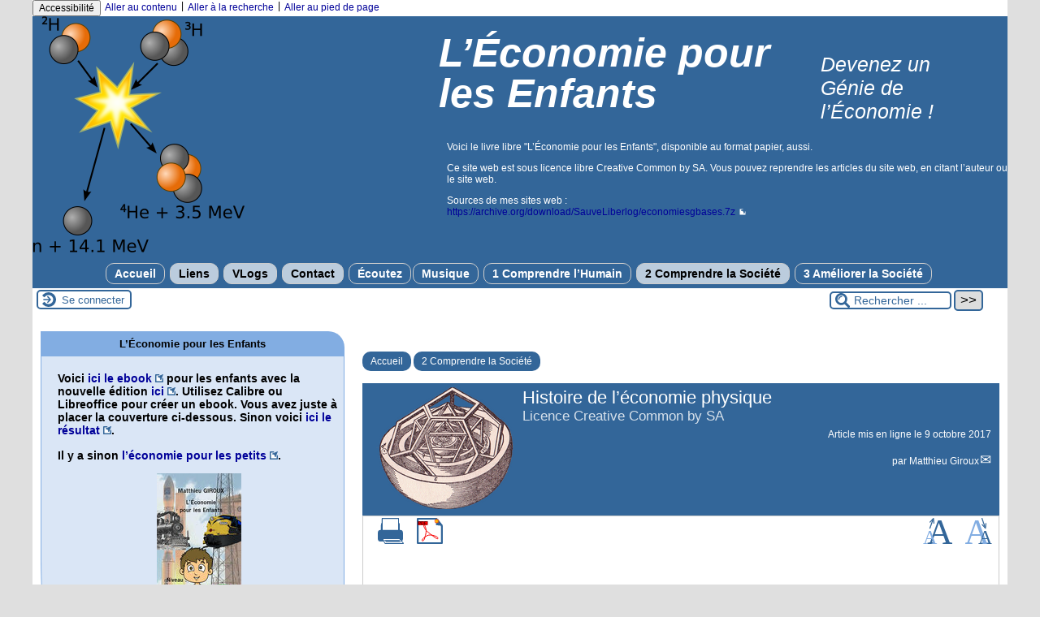

--- FILE ---
content_type: text/html; charset=utf-8
request_url: https://courseconomie.com/Histoire-de-l-economie-physique
body_size: 13111
content:

<!-- on teste si l'article a le mot-clé "pleinepage" et si oui, on affiche le squelette article_pleinepage.html -->


<!-- si l'article n'a pas le mot-clé "pleinepage", on teste s'il appartient à un secteur avec le mot-clé "forum" et si oui, on affiche le squelette forumSite-article.html -->
<!-- bien laisser les boucles sur une ligne car sinon, ça ne fonctionne plus (la boucle ARTICLES n'est plus vide)
et du coup la suite ne s'affiche pas si aucune des 2 conditions n'est remplie -->


<!-- si aucune des 2 conditions, on affiche le code de base -->
<!DOCTYPE html>
<html lang="fr" >
  <head>
      <title>Histoire de l'économie physique - [L'Économie pour les Enfants]</title>
      <meta name="Description" content=" 

L’économie physique vous explique comment les richesses, pouvant pour certaines s’acheter, sont produites. Elle indique aussi comment il est..." />
      <meta name="author" content='Matthieu Giroux' />
      <link rel="canonical" href="https://courseconomie.com/Histoire-de-l-economie-physique" />
      <meta charset="utf-8">
<meta name="generator" content="SPIP 4.4.7 avec Escal 5.2.10">
<meta name="author" content="matthieugiroux@yahoo.fr">
<meta name="REVISIT-AFTER" content="7 days">
<meta name="viewport" content="width=device-width, initial-scale=1.0, shrink-to-fit=no">

<script type='text/javascript'>var var_zajax_content='contenu';</script><script>
var mediabox_settings={"auto_detect":true,"ns":"box","tt_img":true,"sel_g":"#documents_portfolio a[type='image\/jpeg'],#documents_portfolio a[type='image\/png'],#documents_portfolio a[type='image\/gif']","sel_c":".mediabox","str_ssStart":"Diaporama","str_ssStop":"Arr\u00eater","str_cur":"{current}\/{total}","str_prev":"Pr\u00e9c\u00e9dent","str_next":"Suivant","str_close":"Fermer","str_loading":"Chargement\u2026","str_petc":"Taper \u2019Echap\u2019 pour fermer","str_dialTitDef":"Boite de dialogue","str_dialTitMed":"Affichage d\u2019un media","splash_url":"","lity":{"skin":"_simple-dark","maxWidth":"90%","maxHeight":"90%","minWidth":"400px","minHeight":"","slideshow_speed":"2500","opacite":"0.9","defaultCaptionState":"expanded"}};
</script>
<!-- insert_head_css -->
<link rel="stylesheet" href="plugins-dist/mediabox/lib/lity/lity.css?1764929670" type="text/css" media="all" />
<link rel="stylesheet" href="plugins-dist/mediabox/lity/css/lity.mediabox.css?1764929670" type="text/css" media="all" />
<link rel="stylesheet" href="plugins-dist/mediabox/lity/skins/_simple-dark/lity.css?1764929670" type="text/css" media="all" /><link rel='stylesheet' type='text/css' media='all' href='plugins-dist/porte_plume/css/barre_outils.css?1764929672' />
<link rel='stylesheet' type='text/css' media='all' href='local/cache-css/cssdyn-css_barre_outils_icones_css-3932dfa5.css?1745496774' />


<script src="prive/javascript/jquery.js?1764928640" type="text/javascript"></script>

<script src="prive/javascript/jquery.form.js?1764928640" type="text/javascript"></script>

<script src="prive/javascript/jquery.autosave.js?1764928640" type="text/javascript"></script>

<script src="prive/javascript/jquery.placeholder-label.js?1764928640" type="text/javascript"></script>

<script src="prive/javascript/ajaxCallback.js?1764928640" type="text/javascript"></script>

<script src="prive/javascript/js.cookie.js?1764928640" type="text/javascript"></script>
<!-- insert_head -->
<script src="plugins-dist/mediabox/lib/lity/lity.js?1764929670" type="text/javascript"></script>
<script src="plugins-dist/mediabox/lity/js/lity.mediabox.js?1764929670" type="text/javascript"></script>
<script src="plugins-dist/mediabox/javascript/spip.mediabox.js?1764929670" type="text/javascript"></script><script type='text/javascript' src='plugins-dist/porte_plume/javascript/jquery.markitup_pour_spip.js?1764929672'></script>
<script type='text/javascript' src='plugins-dist/porte_plume/javascript/jquery.previsu_spip.js?1764929672'></script>
<script type='text/javascript' src='local/cache-js/jsdyn-javascript_porte_plume_start_js-e2bab767.js?1745496774'></script>






<!-- feuilles de styles d'Escal -->
<link href="plugins/auto/escal/styles/general.css?1745061034" rel="stylesheet" type="text/css">
<link href="plugins/auto/escal/styles/menu.css?1745061034" rel="stylesheet" type="text/css">
<link href="local/cache-css/cssdyn-config_css-1490a00d.css?1745496774" rel="stylesheet" type="text/css">

    
    <link href="spip.php?1764929668&page=layoutPMfluide.css" rel="stylesheet" type="text/css">
<link href="plugins/auto/escal/styles/perso.css?1745061034" rel="stylesheet" type="text/css" id="perso">
<link href="local/cache-css/cssdyn-persoconfig_css-7b761c7d.css?1745496774" rel="stylesheet" type="text/css">

<link href="plugins/auto/escal/styles/mobile.css?1745061034" rel="stylesheet" type="text/css"  media="screen and (max-width: 640px)" >

<link href="plugins/auto/escal/styles/accessconfig.css?1745061034" rel="stylesheet" type="text/css" media="screen">

<link href="local/cache-css/cssdyn-saison_css-d3e9a06e.css?1745496774" rel="stylesheet" type="text/css">
<!--[if IE 7]>
<link href="plugins/auto/escal/styles/ie.css"  rel="stylesheet" type="text/css" media="screen">
<![endif]-->
<!-- fin des feuilles de styles d'Escal -->





  


<link rel="shortcut icon" type="image/x-icon" href="local/cache-gd2/80/d27564d7b851cfc89f6cdd7bdafc08.ico?1749049240" />
<link rel="apple-touch-icon" sizes="57x57" href="local/cache-gd2/06/84df233424871a6ab58f6117faa021.png?1749049203" />
<link rel="apple-touch-icon" sizes="114x114" href="local/cache-gd2/28/63caab202969cd218cf4ad15f91d23.png?1749049203" />
<link rel="apple-touch-icon" sizes="72x72" href="local/cache-gd2/23/ef3746d4c7d7cc956dfd27cb80e023.png?1749049203" />
<link rel="apple-touch-icon" sizes="144x144" href="local/cache-gd2/6b/495a5e6b31092c01de8e1f2c296116.png?1749049203" />
<link rel="apple-touch-icon" sizes="60x60" href="local/cache-gd2/1c/91bd6f5549a13fc7a5f5f8fadd2373.png?1749049203" />
<link rel="apple-touch-icon" sizes="120x120" href="local/cache-gd2/f2/2fc137c157831d5a010c418d479764.png?1734718091" />
<link rel="apple-touch-icon" sizes="76x76" href="local/cache-gd2/d1/b42844f4864ae367c4888404c74230.png?1749049203" />
<link rel="icon" type="image/png" href="local/cache-gd2/46/0cc9786740d8693b34750f14c13d76.png?1749049203" sizes="96x96" />
<link rel="icon" type="image/png" href="local/cache-gd2/c2/354ace70abfa1ebd7aef4cf62df49e.png?1749049203" sizes="16x16" />
<link rel="icon" type="image/png" href="local/cache-gd2/6c/d25574a63e165f8372762e5c0b57d8.png?1749049203" sizes="32x32" />
<link rel="icon" type="image/png" href="local/cache-gd2/47/79afadb397656c6036f681c36d644a.png?1749049203" sizes="192x192" />
<meta name="msapplication-TileImage" content="local/cache-gd2/28/63caab202969cd218cf4ad15f91d23.png?1749049203" />
		

<link href="spip.php?page=backend" rel="alternate" type="application/rss+xml" title="Syndiquer tout le site" >      
      
      
      
      <link media="print" href="plugins/auto/escal/styles/imprime.css" rel="stylesheet" type="text/css" />

  </head>
  <body id="top"   onload="setHover('menu')" class="page-article article20 rubrique2">

    <div id="ombre-gauche">
      <div id="ombre-droite">
        <div id="conteneur">

          

          <div id="entete">

            <header>
	<!-- bouton de paramètrage pour l'accessibilité -->
<div id="accessibilite">
	<div id="accessconfig"
		data-accessconfig-buttonname="Accessibilité"
		data-accessconfig-params='{ "Prefix" : "a42-ac", "ContainerClass" : "","ModalCloseButton" : "","ModalTitle" : "","FormFieldset" : "","FormFieldsetLegend" : "","FormRadio" : ""}' >
	</div>
	<a class="skip-link" href="#contenu">Aller au contenu</a>
	<span class="separateur">|</span>
	<a class="skip-link" href="#formulaire_recherche">Aller à la recherche</a>
	<span class="separateur">|</span>
	<a class="skip-link" href="#pied">Aller au pied de page</a>
	<div class="nettoyeur">
	</div>
</div>

<div id="bandeau">




 
<!-- option 2 : affichage du logo du site --> 
<dl class="image_fluide" style="max-width: 262px; float: left;"><dt>
<a href="https://economienfant.com" title="Accueil" >
<img
	src="IMG/logo/deuterium-tritium_fusion.png?1734713306"
	class="spip_logo"
	width="262"
	height="291"
	alt=""/>
</a>
</dt><dd></dd></dl>


<!-- récupération de l'id_secteur de la rubrique ou de l'article -->






<div id="titrepage">
  <div id="nom-site-spip">
  L&#8217;Économie pour les Enfants
  </div>

  <div id="slogan-site-spip">
  Devenez un Génie de l&#8217;Économie&nbsp;!
  </div>

  <div id="descriptif-site-spip">
  <p>Voici le livre libre "L&#8217;Économie pour les Enfants", disponible au format papier, aussi.</p>
<p>Ce site web est sous licence libre Creative Common by SA. Vous pouvez reprendre les articles du site web, en citant l&#8217;auteur ou le site web.</p>
<p>Sources de mes sites web&nbsp;:<br class='autobr' />
<a href="https://archive.org/download/SauveLiberlog/economiesgbases.7z" class="spip_url spip_out auto" rel="nofollow external">https://archive.org/download/SauveLiberlog/economiesgbases.7z</a></p>
  </div>
</div>

</div>

<div class="nettoyeur"></div>	<div class="menudesktop">
	 
		 
				 
				<div class="menudesktop">
<nav class="menu">
<ul id="menu">

<li class="item-accueil">
		<a href="https://economienfant.com" title="Accueil">
		
     Accueil
    
    </a>
	</li>

<li><a href="spip.php?page=liens" class="on">  Liens</a>
<ul>
<li class="on rubrique"><a href="http://liberlog.fr" title="Site père "><IMG SRC="squelettes-dist/img/liberlog.png" class="spip_logos"> Liberlog</a></li>				
		<li class="on rubrique"><a href="http://editions.liberlog.fr/boutique/" title="Site pro "><IMG SRC="squelettes-dist/img/liberlog.png" class="spip_logos"> Livres Liberlog</a></li>				

 
<li class="on rubrique"><a href="http://ancestromania.eu" target="_parent" title="Logiciel de Généalogie Ancestromania..."><IMG SRC="squelettes-dist/img/Ancestromania.png" class="spip_logos"> Ancestromania</a></li>
<li class="on rubrique"><a href="http://livrels.fr" target="download" title="Mes livrels..."><IMG SRC="squelettes-dist/img/kepler.png" class="spip_logos"> Bibliothèque</a></li>
<li class="on rubrique"><a href="http://favorisercreativite.fr" title="Livres sur la créativité..."><IMG SRC="squelettes-dist/img/creativite.png" class="spip_logos"> Créativité</a></li>
<li class="on rubrique"><a href="http://exercicesia.com" title="La créativité est humaine..."><IMG SRC="squelettes-dist/img/creativite.png" class="spip_logos"> Exercices IA</a></li>
		<li class="on rubrique"><a href="http://www.devenirgenial.fr" title="Le génie pour tous..."><IMG SRC="squelettes-dist/img/idea.png" class="spip_logos"> Génie</a></li>
<li class="on rubrique"><a href="http://www.simplifierlecole.com" title="Avec Platon..."><IMG SRC="squelettes-dist/img/ecole.png" class="spip_logos"> École</a></li>
<li class="on rubrique"><a href="http://www.comment-ecrire.fr" title="Livre pour écrire"><IMG SRC="squelettes-dist/img/comment.png" class="spip_logos"> Écrire</a></li>
		<li class="on rubrique"><a href="http://universvivant.com" title="L'univers est une plante !"><IMG SRC="squelettes-dist/img/galaxie.png" class="spip_logos"> Univers</a></li>
		<li class="on rubrique"><a href="http://enfants.universvivant.com" title="Découvrons l'univers créatif !"><IMG SRC="squelettes-dist/img/galaxie.png" class="spip_logos"> Univers Enfant</a></li>
		<li class="on rubrique"><a href="http://pourquoidieu.com" title="Qui est Dieu pour vous ?"><IMG SRC="squelettes-dist/img/galaxie.png" class="spip_logos"> Dieu</a></li>
		<li class="on rubrique"><a href="http://enfants.pourquoidieu.com" title="C'est qui est Dieu ?"><IMG SRC="squelettes-dist/img/galaxie.png" class="spip_logos"> Dieu Enfants</a></li>
		<li class="on rubrique"><a href="http://etrechrist.com" title="Expliquer sa religion catholique."><IMG SRC="squelettes-dist/img/galaxie.png" class="spip_logos"> Christ</a></li>
		<li class="on rubrique"><a href="http://conseils.etrechrist.com" title="Conseils pour chrétiens."><IMG SRC="squelettes-dist/img/galaxie.png" class="spip_logos"> Chrétiens</a></li>
		<li class="on rubrique"><a href="http://economiereelle.com" title="Livre sur l'économie en cours d'écriture..."><IMG SRC="squelettes-dist/img/kepler.png" class="spip_logos"> Économie</a></li>
		<li class="on rubrique"><a href="http://courseconomie.com" title="L'économie compréhensible"><IMG SRC="squelettes-dist/img/kepler.png" class="spip_logos"> Éco Enfants</a></li>
		<li class="on rubrique"><a href="http://ecopetits.fr" title="L'économie pour le primaire"><IMG SRC="squelettes-dist/img/kepler.png" class="spip_logos"> Éco Petits</a></li>
		<li class="on rubrique"><a href="http://polarpedia.eu/fr/" title="Site web initié par Ségolène" target="_blank"><IMG SRC="squelettes-dist/img/kepler.png" class="spip_logos"> Éco Bio</a></li>
		<li class="on rubrique"><a href="http://www.lisapoyakama.org/la-civilisation-swahili/" title="Site web en lien avec S et P" target="_blank"><IMG SRC="squelettes-dist/img/kepler.png" class="spip_logos"> Afrique</a></li>
		<li class="on rubrique"><a href="http://aides.hurd.fr" title="Aides en informatique disponible sur fr.wikibooks (Ubuntu)"><IMG SRC="squelettes-dist/img/computer.png" class="spip_logos"> Informatique</a></li>
		<li class="on rubrique"><a href="http://informalibre.com" title="Informations spécialisées sur l'informatique"><IMG SRC="squelettes-dist/img/computer.png" class="spip_logos"> Développer</a></li>
		<li class="on rubrique"><a href="http://militer.eu" title="S'épanouir avec le bénévolat"><IMG SRC="squelettes-dist/img/analyse.png" class="spip_logos"> Militer</a></li>
		<li class="on rubrique"><a href="http://france-analyse.com" title="Historique complet des articles"><IMG SRC="squelettes-dist/img/analyse.png" class="spip_logos"> France Analyse</a></li>
		<li class="on rubrique"><a href="http://santefutur.com" title="Historique santé"><IMG SRC="squelettes-dist/img/analyse.png" class="spip_logos"> Santé</a></li>
		<li class="on rubrique"><a href="https://maats.fr/ftp/Media%20Parks.7z" title="Collège Rosa Parks"><IMG SRC="squelettes-dist/img/analyse.png" class="spip_logos"> Analyse Médias</a></li>
		<li class="on rubrique"><a href="http://histoirecontemporaine.com" title="Histoire Contemporaine"><IMG SRC="squelettes-dist/img/analyse.png" class="spip_logos"> Histoire</a></li>
		<li class="on rubrique"><a href="http://www.ethiquetravail.com" title="Comprendre son avenir."><IMG SRC="squelettes-dist/img/tractor.png" class="spip_logos"> Métiers</a></li>
		<li class="on rubrique"><a href="http://www.histoire.ovh" title="S'intéresser."><IMG SRC="squelettes-dist/img/comment.png" class="spip_logos"> Ateliers</a></li>
		<li class="on rubrique"><a href="http://archive.org/details/@matthius" title="Livres Électroniques" target="_blank"><IMG SRC="squelettes-dist/img/analyse.png" class="spip_logos"> Archives</a></li>		
        <li class="on rubrique"><a href="https://livrels.fr/Sources/Scribels_archive.torrent" title="Je suis pressé" target="download"><IMG SRC="squelettes-dist/img/missile.png" class="spip_logos"> Archive</a></li>
        <li class="on rubrique"><a href="https://livrels.org/Sources/EWrite_archive.torrent" title="Je suis pressé" target="download"><IMG SRC="squelettes-dist/img/missile.png" class="spip_logos"> Archive (en)</a></li>
        <li class="on rubrique"><a href="http://livrels.org" target="download" title="My ebooks..."><IMG SRC="squelettes-dist/img/kepler.png" class="spip_logos"> Free Library</a></li>
        <li class="on rubrique"><a href="http://exercisesai.org" title="Creativity is human..."><IMG SRC="squelettes-dist/img/creativite.png" class="spip_logos"> Exercises for AI</a></li>
		<li class="on rubrique"><a href="http://www.economychild.com/?lang=en&" title="Usefull Economy"><IMG SRC="squelettes-dist/img/kepler.png" class="spip_logos"> Eco for Kids</a></li>
		<li class="on rubrique"><a href="http://economyinfant.com/?lang=en&" title="Economy for Infants"><IMG SRC="squelettes-dist/img/kepler.png" class="spip_logos"> Eco Infants</a></li>
		<li class="on rubrique"><a href="http://actualhistory.fr/?lang=en&" title="Real History"><IMG SRC="squelettes-dist/img/kepler.png" class="spip_logos"> History</a></li>
		<li class="on rubrique"><a href="http://polarpedia.eu/en/" title="Website from Miss Ségolène Royal" target="_blank"><IMG SRC="squelettes-dist/img/kepler.png" class="spip_logos"> Eco Bio</a></li>
		<li class="on rubrique"><a href="http://ethicsjob.com/?lang=en&" title="Understanding the future."><IMG SRC="squelettes-dist/img/tractor.png" class="spip_logos"> Jobs</a></li>
<li class="on rubrique"><a href="http://riseagenius.com/?lang=en&" title="Genius for everybody..."><IMG SRC="squelettes-dist/img/idea.png" class="spip_logos"> Genius</a></li>
<li class="on rubrique"><a href="http://howwrite.net/?lang=en&" title="Writing..."><IMG SRC="squelettes-dist/img/comment.png" class="spip_logos"> Write</a></li>
<li class="on rubrique"><a href="http://universealive.org/?lang=en&" title="Universe is a plant !"><IMG SRC="squelettes-dist/img/galaxie.png" class="spip_logos"> Universe</a></li>
<li class="on rubrique"><a href="http://child.universealive.org/?lang=en&" title="Universe for Kids"><IMG SRC="squelettes-dist/img/galaxie.png" class="spip_logos"> Universe Kids</a></li>
<li class="on rubrique"><a href="http://whyisagod.com/?lang=en&" title="Why is there a God ?"><IMG SRC="squelettes-dist/img/galaxie.png" class="spip_logos"> God</a></li>
<li class="on rubrique"><a href="http://child.whyisagod.com/?lang=en&" title="God for Kids"><IMG SRC="squelettes-dist/img/galaxie.png" class="spip_logos"> God Kids</a></li>
<li class="on rubrique"><a href="http://bechrist.org/?lang=en&" title="Become the Christ"><IMG SRC="squelettes-dist/img/galaxie.png" class="spip_logos"> Christ</a></li>
	
		<li class="on rubrique"><a href="https://maats.fr" title="Johanna & Ségolène"><IMG SRC="squelettes-dist/img/idea.png" class="spip_logos"> Les Maâts</a></li>		
		<li class="on rubrique"><a href="https://kemeth.fr" title="Les Kémites"><IMG SRC="squelettes-dist/img/idea.png" class="spip_logos"> Kémites</a></li></ul>
</li>
<li><a href="spip.php?page=perso" class="on"> VLogs</a></li>
<li><a href="spip.php?page=matthius" class="on"> Contact</a>
</li>
<li><a href="#" onclick="javascript:window.open('/Audio/index.htm','listenaudio','left=0,top=0,width=320,height=640');">  Écoutez</a></li><li><a href="#" onclick="javascript:window.open('http://devenircreatif.com/Music/Wilhelm%20FURTW%C3%84NGLER/index.htm','Wilhem FURTWÄNGLER - MusOpen','menubar=no, status=no, scrollbars=yes, width=440, height=640');" title="Musopen et Wilhem FURTWÄNGLER"> Musique</a></li>
	<!-- exclusion des rubriques avec le mot-clé "pas-au-menu" ou "invisible" et de ses sous-rubriques -->
	
	
	
	
	


 <!-- affichage des autres rubriques -->
    
	   <li class=" rubrique rubrique1 secteur">
     <a href="-1-Comprendre-l-Humain-" >
     
      
     1 Comprendre l&#8217;Humain
     
     
     </a>



  			<!-- affichage des sous-menus -->
  			

     </li>
	
	   <li class="on rubrique rubrique2 secteur">
     <a href="-2-Comprendre-la-Societe-" class="on" >
     
      
     2 Comprendre la Société
     
     
     </a>



  			<!-- affichage des sous-menus -->
  			

     </li>
	
	   <li class=" rubrique rubrique3 secteur">
     <a href="-3-Ameliorer-la-Societe-" >
     
      
     3 Améliorer la Société
     
     
     </a>



  			<!-- affichage des sous-menus -->
  			

     </li>
	
	<li>
		
	</li>
</ul><!-- fin menu -->
</nav>
</div>				
				
		
		
	
	</div>
	<div class="menumobile">
	 
		<nav class="main-nav">

  <!-- Mobile menu toggle button (hamburger/x icon) -->
  <input id="main-menu-state" type="checkbox" />
  <label class="main-menu-btn" for="main-menu-state">
    <span class="main-menu-btn-icon"></span>
  </label>

  <h2 class="nav-brand"><a href="#">MENU</a></h2>

  
<ul id="main-menu" class="sm sm-blue">

<li class="item-accueil">
	 <a href="https://economienfant.com" title="Accueil">
    
     Accueil
    
    </a>
	</li>

<li><a href="spip.php?page=liens" class="on">  Liens</a>
<ul>
<li class="on rubrique"><a href="http://liberlog.fr" title="Site père "><IMG SRC="squelettes-dist/img/liberlog.png" class="spip_logos"> Liberlog</a></li>				
		<li class="on rubrique"><a href="http://editions.liberlog.fr/boutique/" title="Site pro "><IMG SRC="squelettes-dist/img/liberlog.png" class="spip_logos"> Livres Liberlog</a></li>				

 
<li class="on rubrique"><a href="http://ancestromania.eu" target="_parent" title="Logiciel de Généalogie Ancestromania..."><IMG SRC="squelettes-dist/img/Ancestromania.png" class="spip_logos"> Ancestromania</a></li>
<li class="on rubrique"><a href="http://livrels.fr" target="download" title="Mes livrels..."><IMG SRC="squelettes-dist/img/kepler.png" class="spip_logos"> Bibliothèque</a></li>
<li class="on rubrique"><a href="http://favorisercreativite.fr" title="Livres sur la créativité..."><IMG SRC="squelettes-dist/img/creativite.png" class="spip_logos"> Créativité</a></li>
<li class="on rubrique"><a href="http://exercicesia.com" title="La créativité est humaine..."><IMG SRC="squelettes-dist/img/creativite.png" class="spip_logos"> Exercices IA</a></li>
		<li class="on rubrique"><a href="http://www.devenirgenial.fr" title="Le génie pour tous..."><IMG SRC="squelettes-dist/img/idea.png" class="spip_logos"> Génie</a></li>
<li class="on rubrique"><a href="http://www.simplifierlecole.com" title="Avec Platon..."><IMG SRC="squelettes-dist/img/ecole.png" class="spip_logos"> École</a></li>
<li class="on rubrique"><a href="http://www.comment-ecrire.fr" title="Livre pour écrire"><IMG SRC="squelettes-dist/img/comment.png" class="spip_logos"> Écrire</a></li>
		<li class="on rubrique"><a href="http://universvivant.com" title="L'univers est une plante !"><IMG SRC="squelettes-dist/img/galaxie.png" class="spip_logos"> Univers</a></li>
		<li class="on rubrique"><a href="http://enfants.universvivant.com" title="Découvrons l'univers créatif !"><IMG SRC="squelettes-dist/img/galaxie.png" class="spip_logos"> Univers Enfant</a></li>
		<li class="on rubrique"><a href="http://pourquoidieu.com" title="Qui est Dieu pour vous ?"><IMG SRC="squelettes-dist/img/galaxie.png" class="spip_logos"> Dieu</a></li>
		<li class="on rubrique"><a href="http://enfants.pourquoidieu.com" title="C'est qui est Dieu ?"><IMG SRC="squelettes-dist/img/galaxie.png" class="spip_logos"> Dieu Enfants</a></li>
		<li class="on rubrique"><a href="http://etrechrist.com" title="Expliquer sa religion catholique."><IMG SRC="squelettes-dist/img/galaxie.png" class="spip_logos"> Christ</a></li>
		<li class="on rubrique"><a href="http://conseils.etrechrist.com" title="Conseils pour chrétiens."><IMG SRC="squelettes-dist/img/galaxie.png" class="spip_logos"> Chrétiens</a></li>
		<li class="on rubrique"><a href="http://economiereelle.com" title="Livre sur l'économie en cours d'écriture..."><IMG SRC="squelettes-dist/img/kepler.png" class="spip_logos"> Économie</a></li>
		<li class="on rubrique"><a href="http://courseconomie.com" title="L'économie compréhensible"><IMG SRC="squelettes-dist/img/kepler.png" class="spip_logos"> Éco Enfants</a></li>
		<li class="on rubrique"><a href="http://ecopetits.fr" title="L'économie pour le primaire"><IMG SRC="squelettes-dist/img/kepler.png" class="spip_logos"> Éco Petits</a></li>
		<li class="on rubrique"><a href="http://polarpedia.eu/fr/" title="Site web initié par Ségolène" target="_blank"><IMG SRC="squelettes-dist/img/kepler.png" class="spip_logos"> Éco Bio</a></li>
		<li class="on rubrique"><a href="http://www.lisapoyakama.org/la-civilisation-swahili/" title="Site web en lien avec S et P" target="_blank"><IMG SRC="squelettes-dist/img/kepler.png" class="spip_logos"> Afrique</a></li>
		<li class="on rubrique"><a href="http://aides.hurd.fr" title="Aides en informatique disponible sur fr.wikibooks (Ubuntu)"><IMG SRC="squelettes-dist/img/computer.png" class="spip_logos"> Informatique</a></li>
		<li class="on rubrique"><a href="http://informalibre.com" title="Informations spécialisées sur l'informatique"><IMG SRC="squelettes-dist/img/computer.png" class="spip_logos"> Développer</a></li>
		<li class="on rubrique"><a href="http://militer.eu" title="S'épanouir avec le bénévolat"><IMG SRC="squelettes-dist/img/analyse.png" class="spip_logos"> Militer</a></li>
		<li class="on rubrique"><a href="http://france-analyse.com" title="Historique complet des articles"><IMG SRC="squelettes-dist/img/analyse.png" class="spip_logos"> France Analyse</a></li>
		<li class="on rubrique"><a href="http://santefutur.com" title="Historique santé"><IMG SRC="squelettes-dist/img/analyse.png" class="spip_logos"> Santé</a></li>
		<li class="on rubrique"><a href="https://maats.fr/ftp/Media%20Parks.7z" title="Collège Rosa Parks"><IMG SRC="squelettes-dist/img/analyse.png" class="spip_logos"> Analyse Médias</a></li>
		<li class="on rubrique"><a href="http://histoirecontemporaine.com" title="Histoire Contemporaine"><IMG SRC="squelettes-dist/img/analyse.png" class="spip_logos"> Histoire</a></li>
		<li class="on rubrique"><a href="http://www.ethiquetravail.com" title="Comprendre son avenir."><IMG SRC="squelettes-dist/img/tractor.png" class="spip_logos"> Métiers</a></li>
		<li class="on rubrique"><a href="http://www.histoire.ovh" title="S'intéresser."><IMG SRC="squelettes-dist/img/comment.png" class="spip_logos"> Ateliers</a></li>
		<li class="on rubrique"><a href="http://archive.org/details/@matthius" title="Livres Électroniques" target="_blank"><IMG SRC="squelettes-dist/img/analyse.png" class="spip_logos"> Archives</a></li>		
        <li class="on rubrique"><a href="https://livrels.fr/Sources/Scribels_archive.torrent" title="Je suis pressé" target="download"><IMG SRC="squelettes-dist/img/missile.png" class="spip_logos"> Archive</a></li>
        <li class="on rubrique"><a href="https://livrels.org/Sources/EWrite_archive.torrent" title="Je suis pressé" target="download"><IMG SRC="squelettes-dist/img/missile.png" class="spip_logos"> Archive (en)</a></li>
        <li class="on rubrique"><a href="http://livrels.org" target="download" title="My ebooks..."><IMG SRC="squelettes-dist/img/kepler.png" class="spip_logos"> Free Library</a></li>
        <li class="on rubrique"><a href="http://exercisesai.org" title="Creativity is human..."><IMG SRC="squelettes-dist/img/creativite.png" class="spip_logos"> Exercises for AI</a></li>
		<li class="on rubrique"><a href="http://www.economychild.com/?lang=en&" title="Usefull Economy"><IMG SRC="squelettes-dist/img/kepler.png" class="spip_logos"> Eco for Kids</a></li>
		<li class="on rubrique"><a href="http://economyinfant.com/?lang=en&" title="Economy for Infants"><IMG SRC="squelettes-dist/img/kepler.png" class="spip_logos"> Eco Infants</a></li>
		<li class="on rubrique"><a href="http://actualhistory.fr/?lang=en&" title="Real History"><IMG SRC="squelettes-dist/img/kepler.png" class="spip_logos"> History</a></li>
		<li class="on rubrique"><a href="http://polarpedia.eu/en/" title="Website from Miss Ségolène Royal" target="_blank"><IMG SRC="squelettes-dist/img/kepler.png" class="spip_logos"> Eco Bio</a></li>
		<li class="on rubrique"><a href="http://ethicsjob.com/?lang=en&" title="Understanding the future."><IMG SRC="squelettes-dist/img/tractor.png" class="spip_logos"> Jobs</a></li>
<li class="on rubrique"><a href="http://riseagenius.com/?lang=en&" title="Genius for everybody..."><IMG SRC="squelettes-dist/img/idea.png" class="spip_logos"> Genius</a></li>
<li class="on rubrique"><a href="http://howwrite.net/?lang=en&" title="Writing..."><IMG SRC="squelettes-dist/img/comment.png" class="spip_logos"> Write</a></li>
<li class="on rubrique"><a href="http://universealive.org/?lang=en&" title="Universe is a plant !"><IMG SRC="squelettes-dist/img/galaxie.png" class="spip_logos"> Universe</a></li>
<li class="on rubrique"><a href="http://child.universealive.org/?lang=en&" title="Universe for Kids"><IMG SRC="squelettes-dist/img/galaxie.png" class="spip_logos"> Universe Kids</a></li>
<li class="on rubrique"><a href="http://whyisagod.com/?lang=en&" title="Why is there a God ?"><IMG SRC="squelettes-dist/img/galaxie.png" class="spip_logos"> God</a></li>
<li class="on rubrique"><a href="http://child.whyisagod.com/?lang=en&" title="God for Kids"><IMG SRC="squelettes-dist/img/galaxie.png" class="spip_logos"> God Kids</a></li>
<li class="on rubrique"><a href="http://bechrist.org/?lang=en&" title="Become the Christ"><IMG SRC="squelettes-dist/img/galaxie.png" class="spip_logos"> Christ</a></li>
	
		<li class="on rubrique"><a href="https://maats.fr" title="Johanna & Ségolène"><IMG SRC="squelettes-dist/img/idea.png" class="spip_logos"> Les Maâts</a></li>		
		<li class="on rubrique"><a href="https://kemeth.fr" title="Les Kémites"><IMG SRC="squelettes-dist/img/idea.png" class="spip_logos"> Kémites</a></li></ul>
</li>
<li><a href="spip.php?page=perso" class="on"> VLogs</a></li>
<li><a href="spip.php?page=matthius" class="on"> Contact</a>
</li>
<li><a href="#" onclick="javascript:window.open('/Audio/index.htm','listenaudio','left=0,top=0,width=320,height=640');">  Écoutez</a></li><li><a href="#" onclick="javascript:window.open('http://devenircreatif.com/Music/Wilhelm%20FURTW%C3%84NGLER/index.htm','Wilhem FURTWÄNGLER - MusOpen','menubar=no, status=no, scrollbars=yes, width=440, height=640');" title="Musopen et Wilhem FURTWÄNGLER"> Musique</a></li>
	<!-- exclusion des rubriques avec le mot-clé "pas-au-menu" ou "invisible" et de ses sous-rubriques -->
	
	
	
	
	


 <!-- affichage des autres rubriques -->
    
	   <li class=" rubrique rubrique1 secteur">
     <a href="-1-Comprendre-l-Humain-" >
     
      
     1 Comprendre l&#8217;Humain
     
     </a>



  			<!-- affichage des sous-menus -->
  			

     </li>
	
	   <li class="on rubrique rubrique2 secteur">
     <a href="-2-Comprendre-la-Societe-" class="on" >
     
      
     2 Comprendre la Société
     
     </a>



  			<!-- affichage des sous-menus -->
  			

     </li>
	
	   <li class=" rubrique rubrique3 secteur">
     <a href="-3-Ameliorer-la-Societe-" >
     
      
     3 Améliorer la Société
     
     </a>



  			<!-- affichage des sous-menus -->
  			

     </li>
	
	<li>
		
	</li>
</ul><!-- fin menu -->
</nav>	
	
	</div>
</header>
          </div>

           
              <aside id="espace">
    <!-- affichage de la version simplifiee du bloc d'identification par defaut ou si selectionnee dans la page de configuration -->
         <div class="identification-light connexion">
		<p><a href="spip.php?page=login&amp;url=Histoire-de-l-economie-physique" rel="nofollow" class='login_modal' title="Se connecter">
		Se connecter
		</a></p>
	</div>
    <!-- affichage des icones socialtags si plugin Socialtags activé -->
                    

    <!-- affichage du bouton d'accès au forum si une rubrique a la mot-cle "forum" -->
        

    <!-- affichage du formulaire de recherche-->
        
         <div class="formulaire_spip formulaire_recherche" id="formulaire_recherche" role="search">
<form action="spip.php?page=recherche" method="get"><div>
	<input name="page" value="recherche" type="hidden"
>
	
	<label for="recherche">Rechercher ...</label>
	<input type="search" class="text" size="10" name="recherche" id="recherche" aria-label="Rechercher ..."
	 value="Rechercher ..." onclick="if(this.value=='Rechercher ...')this.value='';"/>
	<input type="submit" class="submit" value="&gt;&gt;" title="Rechercher" />
</div></form>
</div>

          <!-- affichage du menu de langue-->
            

			 
				 
					<div class="texte-sociaux">
					
               		</div>
				<!-- sociaux -->
<div class="sociaux">
	<ul class="sociaux-list">
		
	</ul>
</div>
<!-- #sociaux -->				
			
<div class="nettoyeur"></div>            
</aside>          
          <div class="nettoyeur"></div>

          

            <div id="page">
              <main id="contenu" class="contenu-article">

                
                  <!-- on recupere le chemin de la noisette associee -->
                <!-- s'il y a une noisette associee, on l'affiche -->
                
                  <!-- s'il n'y a en a pas, on affiche la noisette normale -->
                  <div class='ajaxbloc' data-ajax-env='Cv5bkspmCvxj3ujOT+qebI+epQ9jFE4FDeMmE4PHVFDex0nVQeQq3iw/9DuRLubiJIs3DbCWFIL1l2M62Ebm4pnyl4TYJC9XVUG7ixfPYy02noSO7mPP4SVc6/bPC+VgRIZgPJ+tS43tECHHQeQopKNDQxDFv0sG4f6+eGNY0eXan9tiaj2lI6jI1qLPnwP3aiudPoN/JdyfJSd4dpT/m3lb+ULC8+0fxfgCaspYhWBeMajCZPFZw4va' data-origin="Histoire-de-l-economie-physique">
<!-- affichage des blocs annonce -->





<article>

<aside class="cadre-chemin">
<!-- affichage du chemin de l'article si aucune rubrique ou sous-rubrique du chemin n'a le mot-clé "invisible" -->	
	<a href="https://economienfant.com" class="ariane-accueil" title="Accueil">Accueil</a>
	 <nav class="ariane">


	




	
		   <a href="-2-Comprendre-la-Societe-" title="" >2 Comprendre la Société</a> 
	

</nav>	
</aside>

<div id="cadre-titre-article">
<!-- affichage mots-clés associés -->
	
<!-- affichage du logo de l'article ou de sa rubrique avec lien vers cette rubrique -->
	<div class="logorub">
		<img
	src="local/cache-vignettes/L172xH150/arton20-33e4c.png?1734928918" class='spip_logo' width='172' height='150'
	alt="" title=' ' />
	</div>

<!-- affichage du titre de l'article, de son descriptif, de sa date de publication et de son auteur-->
	
	<div id="titre-article" class="">Histoire de l&#8217;économie physique</div>
	<div id="soustitre-article" class="">Licence Creative Common by SA</div>

	
	<div id="auteur-article">  
		
			 
				<div class="date-article">Article mis en ligne le <span class="majuscules">9 octobre 2017</span> </div>
				<div class="date-modif-article"></div>
			
		
	
		
		
			<br> par 
			
			<a class="auteur" href="spip.php?page=auteur&amp;id_auteur=1&amp;lang=fr" title="page de l’auteur ou autrice">Matthieu Giroux</a>
			
		      
	</div>

	
    
<div class="nettoyeur"></div>    
</div> <!-- fin cadre-titre-article -->

<div id="cadre-article">

<aside>
<div id="outils-article">
<!-- affichage du bouton pour imprimer l'article -->
	<div class="imprime-article outil">
		<a href="#" onclick="javascript:window.print()" title="Imprimer">
			<img src="plugins/auto/escal/images/imprimer.svg" alt="logo imprimer" />
		</a>
	</div>
<!-- affichage de l'icone pdf si plugin article_pdf activé -->
	 
	<div class="article-pdf outil">
		<a href='spip.php?page=article_pdf&amp;id_article=20' title='Enregistrer au format PDF'>
<img src='plugins/auto/article_pdf/img_pack/article_pdf.gif' width='24' height='24' alt='Enregistrer au format PDF' />
</a></div>
	
<!-- affichage de l'icone pdf si plugin spipdf activé -->         
	        
<!-- affichage de l'icone de licence si plugin licence activé -->	
	
<!-- affichage des icones socialtags si plugin Socialtags activé -->
	        
<!-- affichage du bouton signalement si plugin activé -->
	
</div>
    
<!-- affichage des images pour diminuer ou augmenter la taille des caractères -->
	<div id="diminuer">
		<a href="javascript:changestyle(-1)" title="Diminuer la taille des caractères">
			<img src="plugins/auto/escal/images/fontsizedown.svg" alt="Diminuer la taille des caractères" />
		</a>
	</div>
	<div id="augmenter">
		<a href="javascript:changestyle(1)" title="Augmenter la taille des caractères">
			<img src="plugins/auto/escal/images/fontsizeup.svg" alt="Augmenter la taille des caractères" />
		</a>
	</div>

<!-- affichage des traductions de l'article -->
	<div id="traductions-article">
		
	</div>

<div class="nettoyeur"></div>   
</aside>

<div id="texte-article" class="surlignable">

	

	

<!--Affichage du texte de l'article -->

			
			<div class="">
			<p>L’économie physique vous explique comment les richesses, pouvant pour certaines s’acheter, sont produites. Elle indique aussi comment il est possible de croître la population, en augmentant le niveau de vie, grâce à la créativité humaine. La créativité humaine agit sur la production agroalimentaire et industrielle.</p>
<p>En Grèce il y avait beaucoup de citoyens libres. Les grecs de l&#8217;antiquité utilisaient des esclaves dans leur industrie, parce qu’il n’y avait pas les machines à moteur. Cela vous paraît évident mais ce principe de moindre action est remis en question aujourd’hui. En effet, en 2013, beaucoup se plaignent des machines-outils. Le problème est avant tout que la France n’en fabrique plus.</p>
<p>L’esclavagisme et les guerres ont causé l’implosion des civilisations grecques et romaines. Cela mit fin temporairement aux découvertes scientifiques grecques.<br class='autobr' />
Les grecs utilisaient beaucoup la géométrie dans les mathématiques. Ils ont ainsi défini le principe de moindre action. Ce principe permet de créer facilement des figures géométriques. Cela leur permettait d’élever leur esprit pour comprendre comment construire dans l’espace. Aujourd’hui encore, la géométrie est essentielle pour comprendre l’infiniment petit. Or elle est insuffisamment enseignée depuis les années 1960.</p>
<p>Au XVe siècle, Nicolas de Cuse définit le principe de minimum maximum, lié avec la transformation d’arc de cercle en droite. Cette démonstration est issue du principe de moindre action des grecs. Nicolas de Cuse démontre aussi qu’il est impossible de créer un cercle avec un polygone. Il met donc en avant la notion d’infini, présente partout dans l’univers et dans la vie.</p>
<p>Au XVIe siècle, Kepler a géométriquement déterminé le poids de la terre en comprenant les trajectoires elliptiques des planètes du système solaire.</p>
<p>Avant les trajectoires des planètes n&#8217;étaient pas comprises. Pour comprendre les trajectoires des planètes, Kepler a créé le cosmographe. En créant le cosmographe, Kepler a ainsi créé les fondements de la physique mathématique, dépendante de la géométrie. Kepler n&#8217;aurait jamais pu déterminer la masse de la terre sans son cosmographe.</p>
<p>Pourtant, en 2013, la géométrie est enterrée au lycée en France. On dit que c’est pour spécialiser les élèves. Seulement beaucoup d’élèves deviennent alors dépendants de leur propre connaissance, et sont incapables d’évoluer pour que la science évolue. Pourtant, trouver de nouvelles idées fait le scientifique. La géométrie de Kepler a pourtant permis de grandes découvertes.</p>
<p>Léonard de Vinci a créé beaucoup de machines au XVe siècle. Vous pouvez voir toutes ses créations dans différents livres d’images. Léonard de Vinci a créé toutes sortes d’engrenages, permettant d’élaborer une machine à vapeur. Il utilisait le principe de moindre action, permettant de gagner en efficacité.</p>
<p>La machine à vapeur va être ensuite élaborée par Denis Papin, au XVIIe siècle, grâce à la découverte d&#8217;alliages plus résistants. Denis Papin a été le collaborateur de Leibniz. Leibniz a voulu utiliser le principe de moindre action pour révolutionner l’exploitation minière. Les travaux de Leibniz vont de la philosophie à la science, en passant par l’économie. Leibniz a sublimé le principe de moindre action. Ce principe est présent dans l’économie physique pour résoudre les problèmes liés à l’esclavage. En effet les machines de l’époque, même si elles apportaient des emplois qualifiés, nécessitaient un gros travail physique.</p>
<p>Leibniz a fourni ses travaux à la Russie de Pierre Ier, qui a sublimé au XVIIIe siècle la Grande-Bretagne dans l’exploitation minière. Christiaan Huyghens, autre collaborateur de Leibniz, va permettre l’élaboration des moteurs à combustion, beaucoup plus tard cependant.</p>
<p>Au XIXe siècle le physicien Sadi Carnot comprenait que la géométrie permettait d&#8217;englober des phénomènes physiques, afin de construire des machines. <br class='autobr' />
Il élabore le premier système permettant de comprendre l&#8217;utilisation de la chaleur, sur laquelle nous avons encore des découvertes à effectuer. Sadi Carnot montre très clairement qu&#8217;il existe des moments de contraction  et de détente d&#8217;air dans sa machine agitée par la chaleur.</p>
<p>Ce système permet de comprendre la thermodynamique, la science de la chaleur. La thermodynamique a permis d&#8217;élaborer ensuite les moteurs à combustion. À ce sujet la thermodynamique consiste à dire qu&#8217;il y a des mouvements de chaleur, même si Lord Kelvin a voulu démontrer qu&#8217;il n&#8217;y a en aurait plus, au bout d&#8217;un certain temps. Ce sont les travaux de Lord Kelvin qui ont tenté de faire croire que tout se raréfiait. Cela est chaque jour contredit par les trouvailles scientifiques.</p>
<p>Là encore, la géométrie et le principe de moindre action vont permettre de créer le moteur à combustion. L&#8217;invention du moteur à combustion va permettre, avec le pétrole, de donner la possibilité à l&#8217;être humain d&#8217;abolir législativement l&#8217;esclavagisme. Les moteurs nous permettraient aujourd&#8217;hui de prétendre à une civilisation humaine créative. C&#8217;est ce qu&#8217;ont élaboré Alexander Hamilton, Friedrich List et Henry Charles Carey avec la banque d&#8217;état. Cette banque crée une monnaie productive publique, un crédit permettant des grands travaux, qui appartient au peuple avec un protectionnisme utile.</p>
<p>Les livres de Friedrich List et Henry Charles Carey sont dans le domaine public. Vous avez, dans ces livres, l&#8217;ensemble des systèmes économiques expliqués. Dans le livre de Friedrich List, la partie sur l&#8217;Espagne et le traité de  Méthuen apprend beaucoup sur les failles de l&#8217;économie monétaire, où l&#8217;on voit que Adam Smith, le gourou de l&#8217;économie actuelle, est réellement un idiot notoire, qui ne sait même pas comment fonctionne un entrepreneur.</p>
<p>La méthode Larouche-Riemann est une démonstration des travaux de Nicolas de Cuse sur l&#8217;action conique auto-similaire. Leibniz a engagé des travaux dans cette théorisation de l&#8217;économie humaine avec l&#8217;action circulaire. Riemann a continué le travail, permettant à Lyndon Larouche de préciser l&#8217;utilité d&#8217;une telle méthode, permettant par ailleurs de voir les crises de dessiner, tout en proposant le développement humain. Cette action circulaire permet maintenant de comprendre l&#8217;évolution économique et démographique humaine. Elle remplace les graphiques 2 dimensions, ne permettant pas de comprendre l&#8217;évolution de l&#8217;économie humaine.<br class='autobr' />
Notre raison créative nous a toujours séparé de l’animal, comme l’explique Friedrich Schiller. Il est d’ailleurs possible de créer une société où chaque citoyen évolue, une société de chercheurs. Le protectionnisme utile, qui consiste à protéger l&#8217;industrie et l&#8217;agriculture, permet d’accéder à ce genre de société en protégeant la créativité humaine. Quand on a goutté à la créativité on a envie d’évoluer.</p>
<p>L’économie monétaire, en faisant pression sur la production avec le fameux rapport qualité-prix, fait pression sur les industries, casse toute possibilité de protectionnisme à la Roosevelt, puis à la Mendès France ou à la De Gaulle, permettant à chaque peuple de faire valoir sa raison créative. Le protectionnisme à la Roosevelt permet d’éradiquer toute forme d’usure, notamment avec une monnaie équitable à véritable valeur productive. Roosevelt avait cette envie compréhensible de développer l’Afrique, ce que la France n’a malheureusement pas voulu faire. Quand on développe l’autre on se développe soi.</p>
<p>L’économie physique explique qu’une économie humaine doit se gérer humainement, c’est-à-dire en protégeant et en englobant la créativité humaine. L’économie physique est une économie englobant le principe de moindre action, possible grâce aux énergies denses. On parle alors d’économie de travail grâce à la densité de flux d’énergie. Les machines vont, en effet, permettre aux ouvriers d’être plus tranquilles, encore faudrait-il qu’ils soient favorisés.</p>
<p>Les découvertes ci-avant ont permis un potentiel de densité démographique relatif. C&#8217;est à dire qu&#8217;elles ont ou auraient permis à la population de croître en augmentant le niveau de vie. Autrement dit, une population qui utilise une invention permettant un potentiel plus élevé de démographie se trouve dans l&#8217;abondance, si elle fait les bons choix politiques.</p>
<p><strong>Lectures</strong></p>
<p><a href="http://www.solidariteetprogres.org/approche-leibnizienne-science-economique" class="spip_out" rel="external">http://www.solidariteetprogres.org/approche-leibnizienne-science-economique</a><br class='autobr' />
<strong><br class='autobr' />
Mes Notes</strong></p>
<p>Pourquoi pouvons-nous nous développer&nbsp;?</p>
				</div>
			

<div class="nettoyeur"></div>

	

<!-- affichage des événements -->
	


	
</div><!-- Fin texte-article -->

<!--Affichage du post-sciptum  -->
	

<!--Affichage des notes de bas de page  -->
	

<!-- Ajout du site web associé s'il existe -->
	
	





</div><!-- Fin cadre-article-->
</article>

<br>

<!-- affichage des blocs annonce -->



 
	<!-- documents à telécharger -->

<div class="nettoyeur"></div>

<!-- Affichage des messages du forum associé à l'article -->
	


</div><!--ajaxbloc-->              </main>
            </div>

             <section id="navigation"> 

          <!-- affichage du formulaire de recherche-->
            

            <!-- affichage des 2 menus verticaux par defaut ou si selectionnes dans la page de configuration -->



         <!-- affichage des noisettes selectionnees dans la page de configuration -->
            
           <div class="cadre-couleur"><div class='ajaxbloc' data-ajax-env='Cv5b9opmFvtjheRDj72T9QjKYGIUWUYWQjq69wFv0Qau458lhDBh4PfnM/D7g/AJQoEa0j4obV61cDlL/YHFCkkaTjzXPELqC++w1BB28QY4A6M5ABI9fKtttjTYXolXCzWH6C3g4SSDQC0iUf8BqKL29nMJon+PP3qpTlhjg4i3ISJ1LRnfEyWDaCVbD+MAlr43V44c+gFGNEidqkDVUVImbC2W0wisXaxRfD+ExRl6STt3aNy1Gli6c8lCNzY2D6wXCONCdU4XR2tu1w==' data-origin="Histoire-de-l-economie-physique">

<aside>


<h1 class="cadre acces-direct ">
	L&#8217;Économie pour les Enfants
</h1>

<div class="texte acces-direct ">
	<p>Voici <a href="https://archive.org/download/EconomieEnfants/Economie-enfants.odt" class="spip_out" rel="external">ici le ebook</a> pour les enfants avec la nouvelle édition <a href="https://archive.org/download/EconomieEnfants/Economie-enfantsNouveau.epub" class="spip_out" rel="external">ici</a>. Utilisez Calibre ou Libreoffice pour créer un ebook. Vous avez juste à placer la couverture ci-dessous. Sinon voici <a href="https://archive.org/download/EconomieEnfants/Economie-enfants.epub" class="spip_out" rel="external">ici le résultat</a>.</p>
<p>Il y a sinon <a href="https://archive.org/details/EconomieToutPetits" class="spip_out" rel="external">l&#8217;économie pour les petits</a>.</p>
<div class='spip_document_1 spip_document spip_documents spip_document_image spip_documents_center spip_document_center spip_document_avec_legende'
  data-legende-len="36" data-legende-lenx="x"
>
<figure class="spip_doc_inner">

 <a href="IMG/jpg/2017-02-economie-enfants-front.jpg"  class="spip_doc_lien mediabox" type="image/jpeg">
		<img src='local/cache-vignettes/L104xH170/2017-02-economie-enfants-front-e8797.jpg?1734718093' width='104' height='170' alt='' /></a>
<figcaption class='spip_doc_legende'>
	 <div class='spip_doc_titre  '><strong>L&#8217;Economie pour les Enfants - 20 €
</strong></div>
	 
	 
</figcaption></figure>
</div>
	<div class="nettoyeur"></div>
</div>      


</aside></div><!--ajaxbloc--></div>
         
           
         
           
           
           

            </section>

             <section id="extra"> 

          <!-- affichage du formulaire de recherche-->
            

              

         <!-- affichage des noisettes selectionnees dans la page de configuration -->
          
           <div class="cadre-couleur"><div class='ajaxbloc' data-ajax-env='[base64]/iDTQcs6iJ' data-origin="Histoire-de-l-economie-physique">
<section>
<!-- Affichage des articles de la même rubrique s'ils existent-->


<h1 class="cadre meme-rub" >
	
	 
	Dans la même rubrique
	
</h1>

<div class="texte meme-rub " >   
	<nav class="pagination"><a id='pagination_meme_rubrique' class='pagination_ancre'></a>
	
	<ul class="pagination-items pagination_page">
		

		<li class="pagination-item on active"><span class="pagination-item-label on" aria-label='Aller &#224; la page 1 (Page actuelle)'>1</span></li>
		<li class="pagination-item"><a href='Histoire-de-l-economie-physique?debut_meme_rubrique=5#pagination_meme_rubrique' class='pagination-item-label lien_pagination' rel='nofollow' aria-label='Aller &#224; la page 2'>2</a></li>
		

		

		
	</ul></nav>
	<div class="nettoyeur"></div>

	<!-- affichage du titre avec lien vers l'article
	de la date de publication
	et de l'auteur(s) avec un lien pour lui envoyer un message -->
		<div class="titre-article-cadre">
			<a href="Qu-est-ce-que-le-liberalisme" >
				Qu&#8217;est ce que le libéralisme&nbsp;?
			</a>
		</div>

		<div class="date-auteur-cadre">
			 
			le 9 octobre 2017 
			<br>
			
			
				 par 
				
					<a href="spip.php?page=auteur&amp;id_auteur=1&amp;lang=fr" title="page de l’auteur ou autrice">Matthieu Giroux</a>
				
				
			
		</div>	 

	<!-- affichage du titre avec lien vers l'article
	de la date de publication
	et de l'auteur(s) avec un lien pour lui envoyer un message -->
		<div class="titre-article-cadre">
			<a href="Qu-est-ce-que-l-ideologie" >
				Qu&#8217;est-ce que l&#8217;idéologie&nbsp;?
			</a>
		</div>

		<div class="date-auteur-cadre">
			 
			le 9 octobre 2017 
			<br>
			
			
				 par 
				
					<a href="spip.php?page=auteur&amp;id_auteur=1&amp;lang=fr" title="page de l’auteur ou autrice">Matthieu Giroux</a>
				
				
			
		</div>	 

	<!-- affichage du titre avec lien vers l'article
	de la date de publication
	et de l'auteur(s) avec un lien pour lui envoyer un message -->
		<div class="titre-article-cadre">
			<a href="La-desorganisation-L-empire" >
				La désorganisation&nbsp;: L&#8217;empire
			</a>
		</div>

		<div class="date-auteur-cadre">
			 
			le 9 octobre 2017 
			<br>
			
			
				 par 
				
					<a href="spip.php?page=auteur&amp;id_auteur=1&amp;lang=fr" title="page de l’auteur ou autrice">Matthieu Giroux</a>
				
				
			
		</div>	 

	<!-- affichage du titre avec lien vers l'article
	de la date de publication
	et de l'auteur(s) avec un lien pour lui envoyer un message -->
		<div class="titre-article-cadre">
			<a href="Organiser-la-matiere-La-neguentropie" >
				Organiser la matière&nbsp;: La néguentropie
			</a>
		</div>

		<div class="date-auteur-cadre">
			 
			le 9 octobre 2017 
			<br>
			
			
				 par 
				
					<a href="spip.php?page=auteur&amp;id_auteur=1&amp;lang=fr" title="page de l’auteur ou autrice">Matthieu Giroux</a>
				
				
			
		</div>	 

	<!-- affichage du titre avec lien vers l'article
	de la date de publication
	et de l'auteur(s) avec un lien pour lui envoyer un message -->
		<div class="titre-article-cadre">
			<a href="Le-changement-de-paradigme" >
				Le changement de paradigme
			</a>
		</div>

		<div class="date-auteur-cadre">
			 
			le 9 octobre 2017 
			<br>
			
			
				 par 
				
					<a href="spip.php?page=auteur&amp;id_auteur=1&amp;lang=fr" title="page de l’auteur ou autrice">Matthieu Giroux</a>
				
				
			
		</div>	 

</div>


</section></div><!--ajaxbloc--></div>
         
         
           
           
           
           
              

            </section>

          

            <div id="pied">
              <footer>

<div id="pied-gauche">

<!-- citations -->



			 
				 
				<br><br>
					<div class="texte-sociaux">
					
               		</div>
				<!-- sociaux -->
<div class="sociaux">
	<ul class="sociaux-list">
		
	</ul>
</div>
<!-- #sociaux -->				
			





</div>

<div id="liens">

 
<!-- un lien vers le plan du site -->
<a href="spip.php?page=plan" title="Plan du site">

 <img class="puce-pied" src="plugins/auto/escal/images/pucebleue.svg" alt="puce" width="6" height="6"/>Plan du site
</a>






	
	
	

	 
		<a href="spip.php?page=article&amp;id_article=0" title="Mentions légales du site">
		
		 <img class="puce-pied" src="plugins/auto/escal/images/pucebleue.svg" alt="puce" width="6" height="6" />Mentions légales
		</a>
	


 
<!-- un lien vers l'espace privé de SPIP -->
<a href="ecrire/" title="L’espace privé du site">

 <img class="puce-pied" src="plugins/auto/escal/images/pucebleue.svg" alt="puce" width="6" height="6" />Espace privé
</a>



 
<img class="puce-pied" src="plugins/auto/escal/images/pucebleue.svg" alt="puce" width="6" height="6" />



 
<!-- un lien vers la page de syndication -->
<a href="spip.php?page=backend">
<img class="icone-pied" src="plugins/auto/escal/images/rss.svg" alt="RSS" title="Syndiquer tout le site"  width="32" height="32"/>
</a>



<br><br>

<!-- Copyright -->


2017-2026 &copy; L&#8217;Économie pour les Enfants - 
Tous droits réservés


</div>


<!-- affichage du retour vers le haut de la page -->
	<div id="scrollHaut"><a href="#top"><img src="plugins/auto/escal/images/to_top.svg" alt="Haut de page" width="32" height="32"/></a></div>

<!-- realise avec -->
<div id="credits">

 
Réalisé sous
<a href="https://www.spip.net" title="Version : 4.4.7">
<img src="plugins/auto/escal/images/spip.svg" alt="SPIP" width="42" height="32"/>
</a> 
<br> 
Habillage <a href="http://escal.edu.ac-lyon.fr/" title="Lien vers le site officiel d’Escal" >ESCAL</a>
5.2.10<br>

</div>
</footer>

<div class="nettoyeur"></div>


<!-- ********************************************** -->
<!-- javascript pour fixer le menu en haut de page -->
<!-- ********************************************** -->

<!-- *********************************** -->
<!-- javascript pour le menu sur mobile -->
<!-- *********************************** -->
<script>
if (window.matchMedia("(max-width: 640px)").matches) {
	src="plugins/auto/escal/scripts/jquery.smartmenus.js"
	}
</script>
<script>
if (window.matchMedia("(max-width: 640px)").matches) {
// SmartMenus init
$(function() {
  $('#main-menu').smartmenus({

  });
});

// SmartMenus mobile menu toggle button
$(function() {
  var $mainMenuState = $('#main-menu-state');
  if ($mainMenuState.length) {
    // animate mobile menu
    $mainMenuState.change(function(e) {
      var $menu = $('#main-menu');
      if (this.checked) {
        $menu.hide().slideDown(250, function() { $menu.css('display', ''); });
      } else {
        $menu.show().slideUp(250, function() { $menu.css('display', ''); });
      }
    });
    // hide mobile menu beforeunload
    $(window).bind('beforeunload unload', function() {
      if ($mainMenuState[0].checked) {
        $mainMenuState[0].click();
      }
    });
  }
});
}
</script>
<!-- ******************* -->
<!-- javascripts divers -->
<!-- ******************* -->

<script src="plugins/auto/escal/scripts/escal.js"></script>


 
<script src="plugins/auto/escal/scripts/menu.js"></script>



  <script src="plugins/auto/escal/scripts/menu_vertical.js"></script>

  <script src="plugins/auto/escal/scripts/menu_mots.js"></script>

  <script src="plugins/auto/escal/scripts/changetaille.js"></script>


<script src="local/cache-js/jsdyn-scripts_bloc_depliant_js-341d1e58.js?1769687552"></script> 


<script src="local/cache-js/jsdyn-scripts_bloc_depliant2_js-601cf276.js?1769687552"></script>


<script src="plugins/auto/escal/scripts/Rotative.js"></script>


<script src="plugins/auto/escal/scripts/accessconfig.min.js"></script>            </div>
        </div>
        <!-- fin conteneur -->
      </div>
    </div>
  </body>


</html>
 





